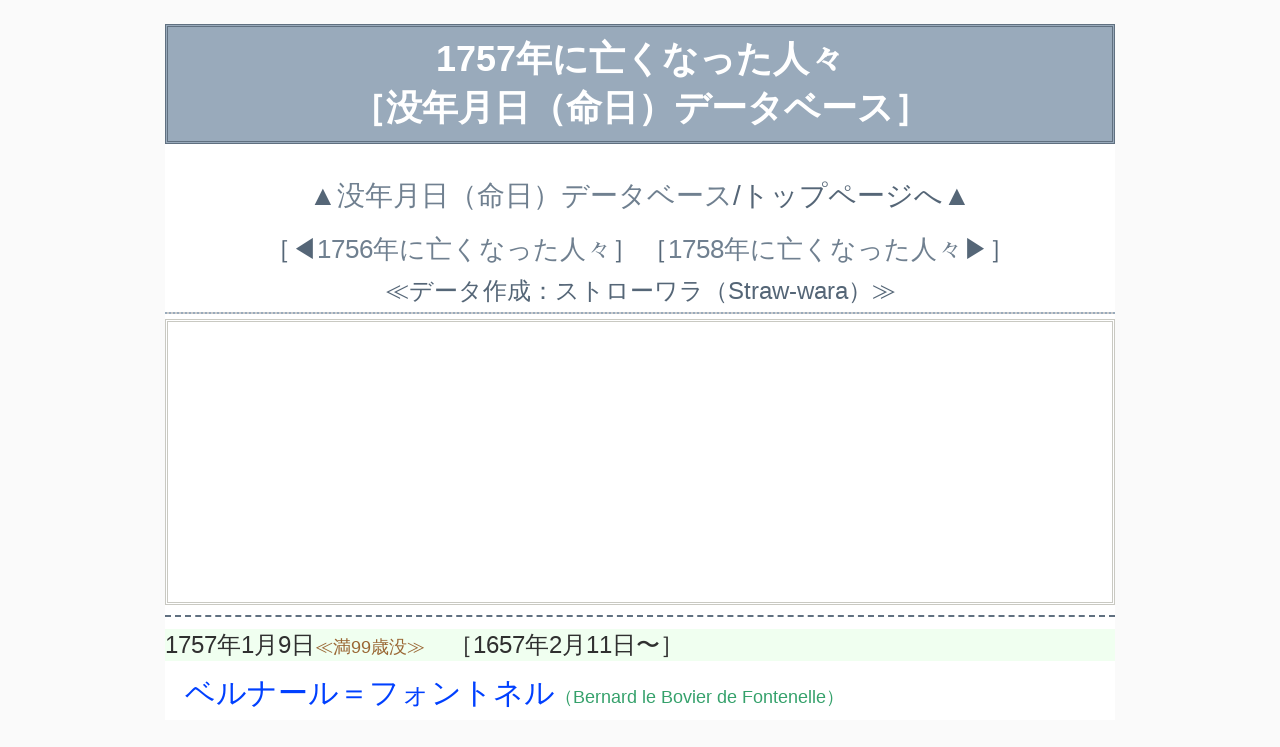

--- FILE ---
content_type: text/html
request_url: https://straw-wara.net/today02/year/death_1757.html
body_size: 3258
content:
<!DOCTYPE html>
<html lang="ja">
<head prefix="og: http://ogp.me/ns# fb: http://ogp.me/ns/fb# article: http://ogp.me/ns/article#">
<meta charset="UTF-8">
<meta name="viewport" content="width=device-width,initial-scale=1.0,maximum-scale=2.0,user-scalable=yes">
<title>1757年に亡くなった人々［没年月日（命日）データベース］</title>
<link rel="canonical" href="https://straw-wara.net/today02/year/death_1757.html"/>
<link rel="stylesheet" type="text/css" href="../../style/css/today02.css">
<link rel="icon" type="image/x-icon" href="../../images/top/favicon.ico">
<meta name="description" content="サイト制作者・ストローワラが、独自の観点から没年が1757年の人々〔現在17人〕を古今東西の有名・無名を問わず集めているデータベースです。">
<meta property="og:locale" content="ja_JP"/>
<meta property="og:type" content="article"/>
<meta property="og:title" content="1757年に亡くなった人々［没年月日（命日）データベース］"/>
<meta property="og:description" content="サイト制作者・ストローワラが、独自の観点から古今東西の有名・無名を問わず集めた、没年が1757年の人々を収録したデータベースです。"/>
<meta property="og:url" content="https://straw-wara.net/today02/year/death_1757.html"/>
<meta property="og:image" content="https://straw-wara.net/images/top/thumbnail-today02.png"/>
<meta property="og:site_name" content="ストローワラの情報交差点"/>
<meta property="fb:app_id" content="253484281774471"/>
<meta name="twitter:site" content="@StrawWara"/>
<!-- Global site tag (gtag.js) - Google Analytics -->
<script async src="https://www.googletagmanager.com/gtag/js?id=G-L5MBNVEBNJ" type="text/psajs" data-pagespeed-orig-index="0"></script>
<script type="text/psajs" data-pagespeed-orig-index="1">window.dataLayer=window.dataLayer||[];function gtag(){dataLayer.push(arguments);}gtag('js',new Date());gtag('config','G-L5MBNVEBNJ');</script>
<!-- Global site tag (gtag.js) - Google Analytics -->
</head>
<body><noscript><meta HTTP-EQUIV="refresh" content="0;url='https://straw-wara.net/today02/year/death_1757.html?PageSpeed=noscript'" /><style><!--table,div,span,font,p{display:none} --></style><div style="display:block">Please click <a href="https://straw-wara.net/today02/year/death_1757.html?PageSpeed=noscript">here</a> if you are not redirected within a few seconds.</div></noscript>
<div id="total-box">
<div id="header">
<h1>1757年に亡くなった人々<br>［没年月日（命日）データベース］</h1>
<div class="top2">▲<a href="https://straw-wara.net/today02/">没年月日（命日）データベース</a>/トップページへ▲</div>
<table border="0"><tr>
<td>［◀<a href="death_1756.html">1756年に亡くなった人々</a>］</td>
<td>［<a href="death_1758.html">1758年に亡くなった人々</a>▶］</td>
</tr></table>
<div class="top1">≪データ作成：ストローワラ（Straw-wara）≫</div>
<hr class="lines">
<!-- 《広告枠1》開始 -->
<div class="ad1">
<!-- AdSense Responsive Start -->
<script async src="https://pagead2.googlesyndication.com/pagead/js/adsbygoogle.js" type="text/psajs" data-pagespeed-orig-index="2"></script>
<ins class="adsbygoogle" style="display:block" data-ad-client="ca-pub-9770272017588740" data-ad-slot="4864960205" data-ad-format="rectangle" data-full-width-responsive="false"></ins>
<script type="text/psajs" data-pagespeed-orig-index="3">(adsbygoogle=window.adsbygoogle||[]).push({});</script>
<!-- AdSense Responsive End -->
</div>
<!-- 《広告枠1》終了 -->
<div id="main">
<dl>
<hr class="line">
<dt>1757年1月9日<span class="kr2">≪満99歳没≫</span>　［1657年2月11日〜］</dt><dd class="hu1">ベルナール＝フォントネル<span class="rb"> （Bernard le Bovier de Fontenelle）</span></dd><dd class="pf">【思想家】 〔フランス〕</dd>
<dt>1757年1月24日<span class="kr2">≪満58歳没≫</span>　［1698年5月1日〜］</dt><dd class="hu1">フランチェスコ＝ロッバ<span class="rb"> （Francesco Robba）</span></dd><dd class="pf">【彫刻家】 〔イタリア〕</dd>
<dt>1757年2月5日<span class="kr2">≪満78歳没≫</span>　［1678年12月8日〜］</dt><dd class="hu1">ホレイショ＝ウォルポール<span class="rb"> （Horatio Walpole, 1st Baron Walpole）</span></dd><dd class="pf">【外交官、政治家】 〔イギリス〕</dd>
<dt>1757年3月1日<span class="kr2">≪満44歳没≫</span>　［1712年3月22日〜］</dt><dd class="hu1">エドワード＝ムーア<span class="rb"> （Edward Moore）</span></dd><dd class="pf">【劇作家】 〔イギリス〕</dd>
<dt>1757年3月12日<span class="kr2">≪満61歳没≫</span>　［1696年1月5日〜］</dt><dd class="hu1">ジュゼッペ＝ガッリ＝ビビエーナ<span class="rb"> （Giuseppe Galli-Bibiena）</span></dd><dd class="pf">【建築家】 〔イタリア〕</dd>
<dt>1757年3月14日<span class="kr2">≪満52歳没≫</span>　［1704年10月29日〜］</dt><dd class="hu1">ジョン＝ビング<span class="rb"> （John Byng）</span></dd><dd class="pf">【軍人】 〔イギリス〕</dd>
<dt>1757年4月15日<span class="kr2">≪満82歳没≫</span>　［1675年1月12日〜］</dt><dd class="hu2">ロザルバ＝カッリエーラ<span class="rb"> （Rosalba Carriera）</span></dd><dd class="pf">【画家】 〔イタリア〕</dd>
<dt>1757年4月15日<span class="kr2">≪満66歳没≫</span>　［1691年4月5日〜］</dt><dd class="hu1">フランツ＝ヨーゼフ＝シュピーグラー<span class="rb"> （Franz Joseph Spiegler）</span></dd><dd class="pf">【画家】 〔ドイツ〕</dd>
<dt>1757年7月23日<span class="kr2">≪満71歳没≫</span>　［1685年10月26日〜］</dt><dd class="hu1">ドメニコ＝スカルラッティ<span class="rb"> （Domenico Scarlatti）</span></dd><dd class="pf">【作曲家】 〔イタリア〕</dd>
<dt>1757年8月5日<span class="kr2">≪満74歳没≫</span>　［1683年5月23日〜］</dt><dd class="hu1">アントワーヌ＝ペーヌ<span class="rb"> （Antoine Pesne）</span></dd><dd class="pf">【画家】 〔フランス〕</dd>
<dt>1757年8月21日<span class="kr2">≪満45歳没≫</span>　［1712年7月31日〜］</dt><dd class="hu1">ヨハン＝ザムエル＝ケーニッヒ<span class="rb"> （Johann Samuel König）</span></dd><dd class="pf">【数学者】 〔ドイツ〕</dd>
<dt>1757年8月28日<span class="kr2">≪満52歳没≫</span>　［1705年6月21日〜］</dt><dd class="hu1">デビッド＝ハートリー<span class="rb"> （David Hartley）</span></dd><dd class="pf">【哲学者】 〔イギリス〕</dd>
<dt>1757年9月8日<span class="kr2">≪満79歳没≫</span>　［1677年11月18日〜］</dt><dd class="hu1">ユスト＝ヴィーデヴェルト<span class="rb"> （Just Wiedewelt）</span></dd><dd class="pf">【彫刻家】 〔デンマーク〕</dd>
<dt>1757年10月17日<span class="kr2">≪満74歳没≫</span>　［1683年2月28日〜］</dt><dd class="hu1">ルネ＝レオミュール<span class="rb"> （René Reaumur）</span></dd><dd class="pf">【博物学者】 〔フランス〕</dd>
<dt>1757年10月25日<span class="kr2">≪満67歳没≫</span>　［1690年5月30日〜］</dt><dd class="hu1">アントン＝シュトルム<span class="rb"> （Anton Sturm）</span></dd><dd class="pf">【彫刻家】 〔ドイツ〕</dd>
<dt>1757年11月27日<span class="kr2">≪満82歳没≫</span>　［1675年6月28日〜］</dt><dd class="hu1">ピエール＝ルモニエ<span class="rb"> （Pierre Lemonnier）</span></dd><dd class="pf">【数学者】 〔イタリア〕</dd>
<dt>1757年12月11日<span class="kr2">≪満86歳没≫</span>　［1671年11月6日〜］</dt><dd class="hu1">コリー＝シバー<span class="rb"> （Colley Cibber）</span></dd><dd class="pf">【劇作家、俳優】 〔イギリス〕</dd>
<hr class="line">
</dl>
</div>
<div id="footer">
<div class="mes2">※このページに収録の1757年に亡くなった人々は17人です</div>
<br>
<table width="100%" border="0" cellpadding="0" cellspacing="2" class="head">
<tr>
<td class="year"><a href="death_1731-1735.html">1731〜1735年</a></td>
<td class="year"><a href="death_1736-1740.html">1736〜1740年</a></td>
</tr>
<tr>
<td class="year"><a href="death_1741-1745.html">1741〜1745年</a></td>
<td class="year"><a href="death_1746-1750.html">1746〜1750年</a></td>
</tr>
</table>
<table width="100%" border="0" cellpadding="0" cellspacing="2" class="head">
<tr>
<td class="year"><a href="death_1751.html">1751年</a></td>
<td class="year"><a href="death_1752.html">1752年</a></td>
<td class="year"><a href="death_1753.html">1753年</a></td>
<td class="year"><a href="death_1754.html">1754年</a></td>
<td class="year"><a href="death_1755.html">1755年</a></td>
</tr>
<tr>
<td class="year"><a href="death_1756.html">1756年</a></td>
<td class="year">1757年</td>
<td class="year"><a href="death_1758.html">1758年</a></td>
<td class="year"><a href="death_1759.html">1759年</a></td>
<td class="year"><a href="death_1760.html">1760年</a></td>
</tr>
<tr>
<td class="year"><a href="death_1761.html">1761年</a></td>
<td class="year"><a href="death_1762.html">1762年</a></td>
<td class="year"><a href="death_1763.html">1763年</a></td>
<td class="year"><a href="death_1764.html">1764年</a></td>
<td class="year"><a href="death_1765.html">1765年</a></td>
</tr>
<tr>
<td class="year"><a href="death_1766.html">1766年</a></td>
<td class="year"><a href="death_1767.html">1767年</a></td>
<td class="year"><a href="death_1768.html">1768年</a></td>
<td class="year"><a href="death_1769.html">1769年</a></td>
<td class="year"><a href="death_1770.html">1770年</a></td>
</tr>
<tr>
<td class="year"><a href="death_1771.html">1771年</a></td>
<td class="year"><a href="death_1772.html">1772年</a></td>
<td class="year"><a href="death_1773.html">1773年</a></td>
<td class="year"><a href="death_1774.html">1774年</a></td>
<td class="year"><a href="death_1775.html">1775年</a></td>
</tr>
</table>
<p>
<div class="top2">▲<a href="https://straw-wara.net/today02/">没年月日（命日）データベース</a>/トップページへ▲</div>
<p>
<div class="top2">［▶▶<a href="https://straw-wara.net/today01/year/birth_1757.html">1757年に生まれた人々</a>◀◀］</div>
<hr class="lines">
<p>
<div class="top3">▲▲<a href="https://straw-wara.net/">ストローワラの情報交差点</a>/トップページへ▲▲</div>
<p>
<table width="100%" border="0" cellpadding="3" cellspacing="0">
<tr><td class="fot">
没年月日（命日）データベース<br>
≪Copyright (C) 2000-2026　"Straw-wara" All right reserved≫<br>
</td></tr>
</table>
</div>
</div>
<script type="text/javascript" src="/pagespeed_static/js_defer.I4cHjq6EEP.js"></script></body>
</html>


--- FILE ---
content_type: text/html; charset=utf-8
request_url: https://www.google.com/recaptcha/api2/aframe
body_size: 268
content:
<!DOCTYPE HTML><html><head><meta http-equiv="content-type" content="text/html; charset=UTF-8"></head><body><script nonce="a5-Izx5MBIk3BDCBf6cgbQ">/** Anti-fraud and anti-abuse applications only. See google.com/recaptcha */ try{var clients={'sodar':'https://pagead2.googlesyndication.com/pagead/sodar?'};window.addEventListener("message",function(a){try{if(a.source===window.parent){var b=JSON.parse(a.data);var c=clients[b['id']];if(c){var d=document.createElement('img');d.src=c+b['params']+'&rc='+(localStorage.getItem("rc::a")?sessionStorage.getItem("rc::b"):"");window.document.body.appendChild(d);sessionStorage.setItem("rc::e",parseInt(sessionStorage.getItem("rc::e")||0)+1);localStorage.setItem("rc::h",'1768758045762');}}}catch(b){}});window.parent.postMessage("_grecaptcha_ready", "*");}catch(b){}</script></body></html>

--- FILE ---
content_type: text/css
request_url: https://straw-wara.net/style/css/today02.css
body_size: 1085
content:
html       {font-size:10px;}
body       {-webkit-text-size-adjust:100%;background-color:#fafafa;}
body       {font-family:-apple-system,BlinkMacSystemFont,"Helvetica Neue","Segoe UI","游ゴシック Medium","Yu Gothic Medium","游ゴシック体",YuGothic,"ヒラギノ角ゴ ProN","Hiragino Kaku Gothic ProN","メイリオ",Meiryo,sans-serif;font-weight:500;}
a:link     {color:#708090;text-decoration:none;}
a:visited  {color:#708090;text-decoration:none;}
a:hover    {color:#607080;text-decoration:underline;background:#d0d0d0;}
a:active   {color:#ff0066;text-decoration:underline;}
.addthis   {padding:0.5rem;text-align:center;}
.ad1       {border:double #c9c9c2;text-align:center;margin-left:auto;margin-right:auto;}
.ad2       {border:double #c9c9c2;text-align:center;margin-left:auto;margin-right:auto;margin-top:5px;margin-bottom:5px;}
.dot       {height:3px;border:none;border-top:3px #cd853f dotted;}
.line      {border:none;background-color:#ffffff;border-top: 2px dashed #607080;}
.lines     {border:none;background-color:#cccccc;border-top: 2px dotted #99aabb;}
.head      {background:#99aabb;}
@media screen and (min-width:0px)
{
#total-box {margin: 2.0vw auto 6.0vw;background-color:#ffffff;font-feature-settings:"pkna" 1;}
#header    {text-align:center;}
#main      {text-align:left;}
#footer    {text-align:center;}
table      {margin-left:auto;margin-right:auto;margin-top:0.5em;margin-bottom:0.5em;}
td         {font-size:3.0vw;color:#556677;}
dt         {font-size:2.4vw;color:#303030;background-color:#f0fff0;margin-top:0.5em;margin-bottom:0.5em;width:auto;}
dd         {font-size:3.0vw;color:#303030;background-color:#ffffff;margin-left:2.0vw;margin-top:0.5em;margin-bottom:0.5em;}
h1         {font-size:3.5vw;color:#ffffff;background-color:#99aabb;border:double #607080;padding:4px;border-spacing:2px 0px;}
.fot       {font-size:2.4vw;color:#ffffff;background-color:#99aabb;border:double #607080;padding:4px;border-spacing:2px 0px;line-height:2.0em;}
.hu1       {font-size:3.0vw;color:#0040ff;}
.hu2       {font-size:3.0vw;color:#ff4000;}
.hu01      {font-size:2.4vw;color:#0040ff;}
.hu02      {font-size:2.4vw;color:#ff4000;}
.mes       {font-size:1.8vw;color:#778899;}
.mes2      {font-size:2.4vw;color:#ff9900;}
.top1      {font-size:2.4vw;color:#556677;text-align:center;}
.top2      {font-size:2.4vw;color:#556677;text-align:center;line-height:2.0em;}
.top3      {font-size:3.0vw;color:#556677;text-align:center;line-height:2.0em;}
.rb        {font-size:2.0vw;color:#35a16b;display:inline-block;}
.pf        {font-size:2.4vw;color:#454545;}
.pf2       {font-size:2.4vw;color:#606060;display:inline-block;}
.kr        {font-size:2.0vw;color:#9933cc;}
.kr2       {font-size:1.8vw;color:#996633;}
.days      {font-size:3.6vw;color:#d3d3d3;background-color:#ffffff;line-height:3.0em;}
.year      {font-size:3.6vw;color:#d3d3d3;background-color:#ffffff;line-height:3.0em;}
.nul       {font-size:3.6vw;color:#ffffff;background-color:#ffffff;line-height:3.0em;}
}
@media screen and (min-width:800px)
{
#total-box {width:950px;margin: 2.0rem auto 4.0rem;background-color:#ffffff;font-feature-settings:"pkna" 1;}
#header    {text-align:center;}
#main      {text-align:left;}
#footer    {text-align:center;}
table      {margin-left:auto;margin-right:auto;margin-top:0.5em;margin-bottom:0.5em;}
td         {font-size:2.6rem;color:#556677;}
dt         {font-size:2.4rem;color:#303030;background-color:#f0fff0;margin-top:0.5em;margin-bottom:0.5em;width:auto;}
dd         {font-size:3.0rem;color:#303030;background-color:#ffffff;margin-left:2.0rem;margin-top:0.2em;margin-bottom:0.2em;}
h1         {font-size:3.6rem;color:#ffffff;background-color:#99aabb;border:double #607080;padding:8px;border-spacing:4px 0px;}
.fot       {font-size:2.4rem;color:#ffffff;background-color:#99aabb;border:double #607080;padding:8px;border-spacing:4px 0px;line-height:2.0em;}
.hu1       {font-size:3.0rem;color:#0040ff;}
.hu2       {font-size:3.0rem;color:#ff4000;}
.hu01      {font-size:2.0rem;color:#0040ff;}
.hu02      {font-size:2.0rem;color:#ff4000;}
.mes       {font-size:1.8rem;color:#778899;}
.mes2      {font-size:2.2rem;color:#ff9900;}
.top1      {font-size:2.4rem;color:#556677;text-align:center;}
.top2      {font-size:2.8rem;color:#556677;text-align:center;line-height:2.0em;}
.top3      {font-size:3.0rem;color:#556677;text-align:center;line-height:2.0em;}
.rb        {font-size:1.8rem;color:#35a16b;}
.pf        {font-size:2.0rem;color:#454545;}
.pf2       {font-size:1.8rem;color:#606060;display:inline-block;}
.kr        {font-size:2.0rem;color:#9933cc;}
.kr2       {font-size:1.8rem;color:#996633;}
.days      {font-size:3.6rem;color:#d3d3d3;background-color:#ffffff;line-height:2.4em;}
.year      {font-size:3.6rem;color:#d3d3d3;background-color:#ffffff;line-height:2.4em;}
.nul       {font-size:3.6rem;color:#ffffff;background-color:#ffffff;line-height:2.4em;}
}
